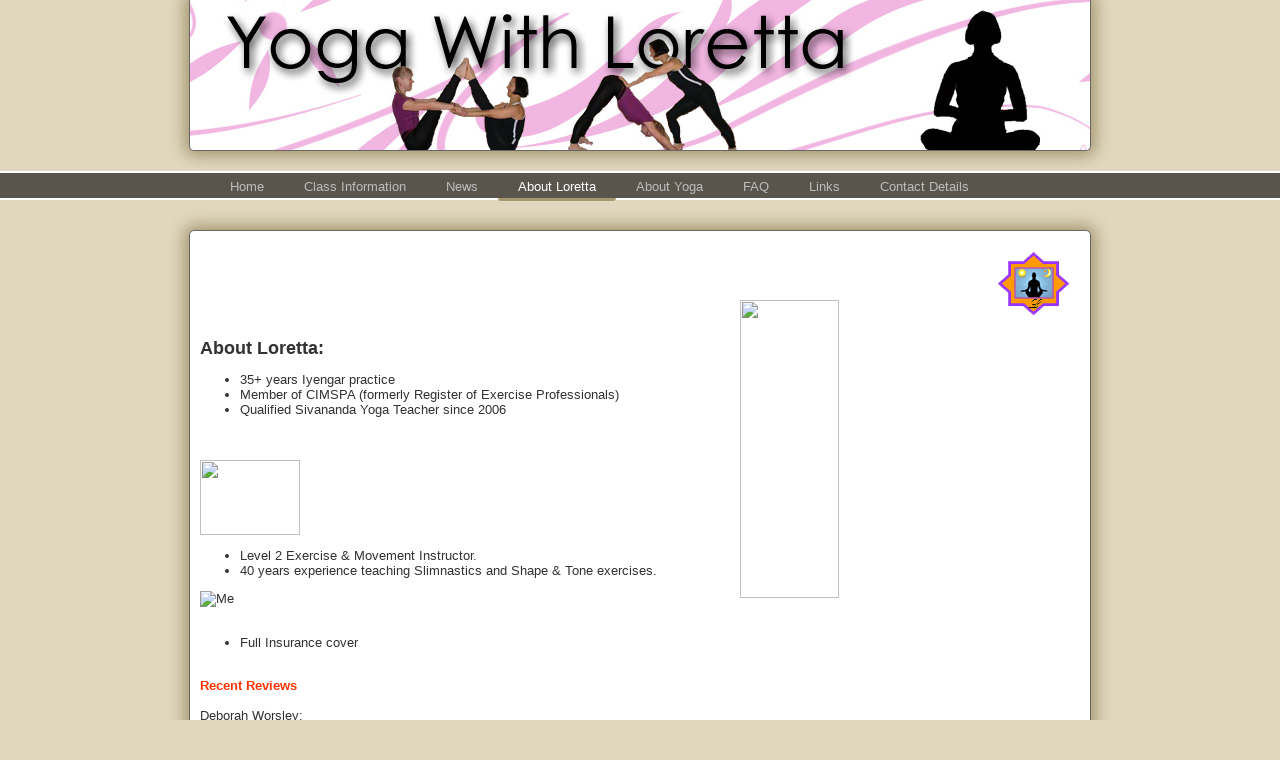

--- FILE ---
content_type: text/html; charset=UTF-8
request_url: http://yogaloretta.co.uk/Page/Loretta
body_size: 4541
content:
<!DOCTYPE html PUBLIC "-//W3C//DTD XHTML 1.0 Transitional//EN" "http://www.w3.org/TR/xhtml1/DTD/xhtml1-transitional.dtd">
<html xmlns="http://www.w3.org/1999/xhtml">
<head>

<!-- META DATA -->
<meta http-equiv="Content-Type" content="text/html; charset=utf-8" />
<meta name="google-site-verification" content="pIMVlXFS_rCbegmDSSdFcPhh2Ypl7QKB6G0sZxZuSqY" />
<meta name="keywords" content="Yoga Ealing, Loretta, Ealing, Yoga, Loretta Yoga" />
<meta name="description" content="5 Star Reviews" />
<meta name="author" content="Martin Higgins" />
<meta http-equiv="expires" content="Wed, 26 Feb 2004 08:21:57 GMT">
<meta property="fb:admins" content="506692621" />
<meta name="viewport" content="width=device-width, initial-scale=1">
<!-- META DATA -->

<!-- TITLE DATA -->
<title>Yoga With Loretta - About Loretta</title>
<!-- TITLE DATA -->

<!-- LINK DATA -->
<link href="http://yogaloretta.co.uk/Scripts/theme.css" rel="stylesheet" type="text/css" />
<link href="http://yogaloretta.co.uk/CSSimg/favicon.png" rel="image_src" />
<!-- LINK DATA -->


<!-- JS DATA -->
<script type='text/javascript' src='http://ajax.googleapis.com/ajax/libs/jquery/1.4/jquery.min.js?ver=1.3.2'></script>
<script type='text/javascript' src='http://yogaloretta.co.uk/MagicLine/js/smoothslide.js'></script>
<script src="form.js"></script>
    
<style>

#form_container
{
	background-image: url("images/paper-1914901_1280.jpg");
	background-size:100% 100%;
	padding:15px 15px;
	margin-top:15px;
}
#form_container input[type='text'],
#form_container input[type='email'],
#form_container textarea
{
	background: rgba(255,255,255,0.2);	
}
    
    #contact_form{ width: 80%; margin: 20px auto; padding: 20px; border: 2px solid #000; background-color: #eae3ca; border-radius: 25px; }
    #contact_header{font-size: 20px; font-weight: bold; font-family: sans-serif;}
    #contact_label{font-size: 15px; font-weight: bold; font-family: sans-serif; margin: 5px 0;}
    
    .button {
    display: inline-block;
    border: 1px solid #000;
    padding: 10px 20px;
    margin: 10px 0 0 0;
    text-decoration: none;
    background: #a19669;
    color: #ffffff;
    font-family: sans-serif;
    font-size: 1rem;
    cursor: pointer;
    text-align: center;
    -webkit-appearance: none;
    -moz-appearance: none;
    border-radius: 25px;

    }
    
</style>
    
<!-- JS DATA -->
</head>
<body> 
<script src="http://connect.facebook.net/en_US/all.js#xfbml=1"></script>
<!-- WRAPPER FOR FOOTER PUSH DOWN -->
<div class="wrapper">

    
<div id="header">
<div class="printtitle"><img src="http://yogaloretta.co.uk/CSSimg/Header.jpg" alt="Header" width="900" height="150" /></div>
</div>
    
<div id="mobile-header">
<img src="http://yogaloretta.co.uk/CSSimg/Header.jpg" alt="Header" />   
</div>


    <div id="mobile-menu">
    
        <ul class="nav">
            <li><a href="/">Home</a></li>
            <li><a href="http://yogaloretta.co.uk/Page/Class">Class Information</a></li>
            <li><a href="http://yogaloretta.co.uk/Page/News">News</a></li>
            <li><a href="http://yogaloretta.co.uk/Page/Loretta">About Loretta</a></li>
            <li><a href="http://yogaloretta.co.uk/Page/Yoga">About Yoga</a></li>
            <li><a href="http://yogaloretta.co.uk/Page/FAQ">FAQ</a></li>
            <li><a href="http://yogaloretta.co.uk/Page/Links">Links</a></li>
            <li><a href="http://yogaloretta.co.uk/Page/Contact">Contact Details</a></li>
        </ul>
    
    </div>
    

	<div class="nav-wrap">

		<ul class="group" id="example-one">
        
                          <li ><a href="http://yogaloretta.co.uk/Page/Home">Home</a></li>
                                <li ><a href="http://yogaloretta.co.uk/Page/Class">Class Information</a></li>
                                <li ><a href="http://yogaloretta.co.uk/Page/News">News</a></li>
                                <li class="current_page_item"><a href="http://yogaloretta.co.uk/Page/Loretta">About Loretta</a></li>
                                <li ><a href="http://yogaloretta.co.uk/Page/Yoga">About Yoga</a></li>
                                <li ><a href="http://yogaloretta.co.uk/Page/FAQ">FAQ</a></li>
                                <li ><a href="http://yogaloretta.co.uk/Page/Links">Links</a></li>
                                <li ><a href="http://yogaloretta.co.uk/Page/Contact">Contact Details</a></li>
                  </ul>
        
</div>

<div class="printtitle"><div style="float:left" sizcache="3" sizset="0"><h1 sizcache="3" sizset="0">About Loretta:</h1>
<div>
<ul>
<li>35+ years Iyengar practice 
</li><li>Member of CIMSPA (formerly Register of Exercise Professionals) </li><li>Qualified Sivananda Yoga&nbsp;Teacher since 2006</li></ul><div><br></div><div><br></div><img style="text-align:center;vertical-align:baseline" src="http://yogaloretta.co.uk/CMS/Elfinder/files/Images/Position2.jpg" width="100" height="75"><img style="position:absolute;margin-left:50%;top:300px;left:100px" src="http://yogaloretta.co.uk/CMS/Elfinder/files/Images/Position3.jpg" width="99" height="298">
<ul>
<li>Level 2 Exercise &amp; Movement Instructor.</li><li>40 years experience&nbsp;teaching Slimnastics and Shape &amp;&nbsp;Tone exercises.</li></ul>
<div style="text-align:left"><img style="vertical-align:baseline" alt="Me" src="http://yogaloretta.co.uk/CMS/Elfinder/files/Images/Position1.jpg" width="92" height="122"></div><div style="text-align:left"><br></div><ul><li>Full Insurance cover</li></ul></div><div><br></div><div><div><div><span style="color:#ff3300"><strong>Recent&nbsp;Reviews</strong></span></div><div><br></div><div><span style="color:#ff3300"></span>Deborah Worsley:&nbsp;&nbsp;</div></div><div><p>I started coming to Loretta's class thinking it would be a way to ease away aches and pains. Now, many years later, I have not only learned how to keep stiffness and tension away, but I have learned about mindfulness and all the psychological benefits of yoga, which Loretta introduces gently into her classes. I have developed much more strength and stamina, and enjoy trying to improve postures and gain a little bit more control, and understanding of yoga, in every class. Loretta is calm, warm, supportive and highly skilled ' it's a perfect class for me, and has a wide range of fellow participants who all seem to enjoy it for the same reasons.</p><p style="box-sizing:border-box;margin:0px 0px 10px;padding:0px;font-size:medium;line-height:29px;color:#444444;font-family:'times new roman', times, serif;background-color:#ffffff">Wendy S:</p><p>I've been coming to Loretta's classes for 7 years.
Loretta's teaching style is warm and gentle, and we always enjoy a laugh or two
along the way. Beneath the good-humoured banter, Loretta challenges us to push
ourselves. She encourages us to remain in each pose for a while, which helps
relieve aches and stiffness and at the same time builds strength and
flexibility. If anyone has a physical difficulty, Loretta adapts the poses to
suit each 'yogi'. We're a friendly mix of ages, abilities, shapes and sizes, and
many of us have bits of bodies that don't work as well as they could. By the
end of a class we emerge taller and stronger&nbsp;and often with fewer aches than
we started with.</p><p>The classes are well-structured, beginning and ending with a period of
relaxation . Usually there's a different focus each week, such as the shoulders
or another part of the body. If you want to improve your posture and alignment,
and build strength and flexibility that will carry over into everyday life,
Loretta's classes come highly recommended. Standing in a supermarket queue will
never be the same again!</p>  <p style="box-sizing:border-box;margin:0px 0px 10px;padding:0px;line-height:29px">&nbsp;<a href="https://www.google.com/maps/contrib/112210494713324871345/reviews" target="_blank" class="uRcGFf" style="background-color:#ffffff;font-family:Roboto, sans-serif;font-size:14px;cursor:pointer;text-decoration-line:none">Robin John</a>:</p><div class="RErZe" style="font-family:Roboto, sans-serif;font-size:14px;background-color:#ffffff"><div class="Wxf3Bf" style="color:#757575;font-size:12px;margin-top:4px"><span style="font-size:14px">BKS Iyengar writes in the Preface to his "Light on Yoga" " Yoga is a timeless pragmatic science evolved over thousands of years dealing with the physical, moral, mental and spiritual well-being of man (and woman) as a whole." Loretta's achievement in the Tuesday evening sessions at St Peters is to address all four of these elements with great humour and humility. Of course, a major emphasis in an Iyengar based system is the physical - the exercise - the postures themselves. She is very good at coming around the class - encouraging and correcting as she goes. But each class is topped and tailed with savasana; a relaxing meditation, and at the start there is also a reading to raise our mental and moral awareness. One of the things that makes Loretta's class is the camaraderie and enthusiasm of the fellow students. This is no competition; we are there to help one another build our abilities and knowledge of yoga.&nbsp;</span><span style="font-size:small">As a result you leave Loretta's class enriched and energised for what the week ahead will throw at you, and more able as a whole to weather it!</span>  <span style="font-size:14px"></span></div></div><p style="box-sizing:border-box;margin:0px 0px 10px;padding:0px;line-height:29px"><br></p>
<p><br></p><p><br></p></div>  <br></div><br></div>  </div>

<div id="content">
    

<div id="star">
</div>

<div style="float:left" sizcache="3" sizset="0"><h1 sizcache="3" sizset="0">About Loretta:</h1>
<div>
<ul>
<li>35+ years Iyengar practice 
</li><li>Member of CIMSPA (formerly Register of Exercise Professionals) </li><li>Qualified Sivananda Yoga&nbsp;Teacher since 2006</li></ul><div><br></div><div><br></div><img style="text-align:center;vertical-align:baseline" src="http://yogaloretta.co.uk/CMS/Elfinder/files/Images/Position2.jpg" width="100" height="75"><img style="position:absolute;margin-left:50%;top:300px;left:100px" src="http://yogaloretta.co.uk/CMS/Elfinder/files/Images/Position3.jpg" width="99" height="298">
<ul>
<li>Level 2 Exercise &amp; Movement Instructor.</li><li>40 years experience&nbsp;teaching Slimnastics and Shape &amp;&nbsp;Tone exercises.</li></ul>
<div style="text-align:left"><img style="vertical-align:baseline" alt="Me" src="http://yogaloretta.co.uk/CMS/Elfinder/files/Images/Position1.jpg" width="92" height="122"></div><div style="text-align:left"><br></div><ul><li>Full Insurance cover</li></ul></div><div><br></div><div><div><div><span style="color:#ff3300"><strong>Recent&nbsp;Reviews</strong></span></div><div><br></div><div><span style="color:#ff3300"></span>Deborah Worsley:&nbsp;&nbsp;</div></div><div><p>I started coming to Loretta's class thinking it would be a way to ease away aches and pains. Now, many years later, I have not only learned how to keep stiffness and tension away, but I have learned about mindfulness and all the psychological benefits of yoga, which Loretta introduces gently into her classes. I have developed much more strength and stamina, and enjoy trying to improve postures and gain a little bit more control, and understanding of yoga, in every class. Loretta is calm, warm, supportive and highly skilled ' it's a perfect class for me, and has a wide range of fellow participants who all seem to enjoy it for the same reasons.</p><p style="box-sizing:border-box;margin:0px 0px 10px;padding:0px;font-size:medium;line-height:29px;color:#444444;font-family:'times new roman', times, serif;background-color:#ffffff">Wendy S:</p><p>I've been coming to Loretta's classes for 7 years.
Loretta's teaching style is warm and gentle, and we always enjoy a laugh or two
along the way. Beneath the good-humoured banter, Loretta challenges us to push
ourselves. She encourages us to remain in each pose for a while, which helps
relieve aches and stiffness and at the same time builds strength and
flexibility. If anyone has a physical difficulty, Loretta adapts the poses to
suit each 'yogi'. We're a friendly mix of ages, abilities, shapes and sizes, and
many of us have bits of bodies that don't work as well as they could. By the
end of a class we emerge taller and stronger&nbsp;and often with fewer aches than
we started with.</p><p>The classes are well-structured, beginning and ending with a period of
relaxation . Usually there's a different focus each week, such as the shoulders
or another part of the body. If you want to improve your posture and alignment,
and build strength and flexibility that will carry over into everyday life,
Loretta's classes come highly recommended. Standing in a supermarket queue will
never be the same again!</p>  <p style="box-sizing:border-box;margin:0px 0px 10px;padding:0px;line-height:29px">&nbsp;<a href="https://www.google.com/maps/contrib/112210494713324871345/reviews" target="_blank" class="uRcGFf" style="background-color:#ffffff;font-family:Roboto, sans-serif;font-size:14px;cursor:pointer;text-decoration-line:none">Robin John</a>:</p><div class="RErZe" style="font-family:Roboto, sans-serif;font-size:14px;background-color:#ffffff"><div class="Wxf3Bf" style="color:#757575;font-size:12px;margin-top:4px"><span style="font-size:14px">BKS Iyengar writes in the Preface to his "Light on Yoga" " Yoga is a timeless pragmatic science evolved over thousands of years dealing with the physical, moral, mental and spiritual well-being of man (and woman) as a whole." Loretta's achievement in the Tuesday evening sessions at St Peters is to address all four of these elements with great humour and humility. Of course, a major emphasis in an Iyengar based system is the physical - the exercise - the postures themselves. She is very good at coming around the class - encouraging and correcting as she goes. But each class is topped and tailed with savasana; a relaxing meditation, and at the start there is also a reading to raise our mental and moral awareness. One of the things that makes Loretta's class is the camaraderie and enthusiasm of the fellow students. This is no competition; we are there to help one another build our abilities and knowledge of yoga.&nbsp;</span><span style="font-size:small">As a result you leave Loretta's class enriched and energised for what the week ahead will throw at you, and more able as a whole to weather it!</span>  <span style="font-size:14px"></span></div></div><p style="box-sizing:border-box;margin:0px 0px 10px;padding:0px;line-height:29px"><br></p>
<p><br></p><p><br></p></div>  <br></div><br></div>  

    



</div>

<div class="push"></div>

</div>

<div class="footer">
<div id="print">
<a href="#" onclick="window.print();return false;"><img src="http://www.yogaloretta.co.uk/CSSimg/Print.png" alt="Print" width="25" height="24" border="0" title="Print This Page" /></a>

<script>
function fbs_click() {u=location.href;t=document.title;window.open('http://www.facebook.com/sharer.php?u='+encodeURIComponent(u)+'&t='+encodeURIComponent(t),'sharer','toolbar=0,status=0,width=626,height=436');return false;}
</script>

<a href="http://www.facebook.com/share.php?u={url}" onclick="return fbs_click()" target="_blank">
<img src="http://www.yogaloretta.co.uk/CSSimg/FB.png" style="margin-left:5px;" alt="Share on Facebook" width="25" height="25" border="0" /></a>

<a href="http://twitter.com/home?status=Check Out Loretta's Yoga Website! http://www.yogaloretta.co.uk/Page/Loretta" target="_blank" title="Click to share this post on Twitter"><img src="http://www.yogaloretta.co.uk/CSSimg/TW.png" alt="Share On Twitter" width="25" height="25" border="0" style="margin-left:5px;" /></a></div>
<strong>Pages:</strong> 
        <a href="http://www.yogaloretta.co.uk/Page/Home">Home</a> |
          <a href="http://www.yogaloretta.co.uk/Page/Class">Class Information</a> |
          <a href="http://www.yogaloretta.co.uk/Page/News">News</a> |
          <a href="http://www.yogaloretta.co.uk/Page/Loretta">About Loretta</a> |
          <a href="http://www.yogaloretta.co.uk/Page/Yoga">About Yoga</a> |
          <a href="http://www.yogaloretta.co.uk/Page/FAQ">FAQ</a> |
          <a href="http://www.yogaloretta.co.uk/Page/Links">Links</a> |
          <a href="http://www.yogaloretta.co.uk/Page/Contact">Contact Details</a> |
    <br />
  <strong>Contact Information:</strong> shape.tone@blueyonder.co.uk<br />
<strong>Design and Construction: </strong><a href="http://www.martinjhiggins.co.uk/Websites">MJH Websites</a><br />
<strong>Last Updated:</strong> 16:13 29/10/2023<br />
<div style="height:10px;"></div>
    
<div id="advert">
    <script type="text/javascript"><!--
    google_ad_client = "ca-pub-2432251200211684";
    /* Loretta */
    google_ad_slot = "2230128520";
    google_ad_width = 728;
    google_ad_height = 15;
    //-->
    </script>
    <script type="text/javascript"
    src="http://pagead2.googlesyndication.com/pagead/show_ads.js">
    </script>
</div>
    
<br />
</div>

</body>
</html>


--- FILE ---
content_type: text/html; charset=UTF-8
request_url: http://yogaloretta.co.uk/Page/form.js
body_size: 3280
content:
<!DOCTYPE html PUBLIC "-//W3C//DTD XHTML 1.0 Transitional//EN" "http://www.w3.org/TR/xhtml1/DTD/xhtml1-transitional.dtd">
<html xmlns="http://www.w3.org/1999/xhtml">
<head>

<!-- META DATA -->
<meta http-equiv="Content-Type" content="text/html; charset=utf-8" />
<meta name="google-site-verification" content="pIMVlXFS_rCbegmDSSdFcPhh2Ypl7QKB6G0sZxZuSqY" />
<meta name="keywords" content="Yoga Ealing, Loretta, Ealing, Yoga, " />
<meta name="description" content="" />
<meta name="author" content="Martin Higgins" />
<meta http-equiv="expires" content="Wed, 26 Feb 2004 08:21:57 GMT">
<meta property="fb:admins" content="506692621" />
<meta name="viewport" content="width=device-width, initial-scale=1">
<!-- META DATA -->

<!-- TITLE DATA -->
<title>Yoga With Loretta - </title>
<!-- TITLE DATA -->

<!-- LINK DATA -->
<link href="http://yogaloretta.co.uk/Scripts/theme.css" rel="stylesheet" type="text/css" />
<link href="http://yogaloretta.co.uk/CSSimg/favicon.png" rel="image_src" />
<!-- LINK DATA -->


<!-- JS DATA -->
<script type='text/javascript' src='http://ajax.googleapis.com/ajax/libs/jquery/1.4/jquery.min.js?ver=1.3.2'></script>
<script type='text/javascript' src='http://yogaloretta.co.uk/MagicLine/js/smoothslide.js'></script>
<script src="form.js"></script>
    
<style>

#form_container
{
	background-image: url("images/paper-1914901_1280.jpg");
	background-size:100% 100%;
	padding:15px 15px;
	margin-top:15px;
}
#form_container input[type='text'],
#form_container input[type='email'],
#form_container textarea
{
	background: rgba(255,255,255,0.2);	
}
    
    #contact_form{ width: 80%; margin: 20px auto; padding: 20px; border: 2px solid #000; background-color: #eae3ca; border-radius: 25px; }
    #contact_header{font-size: 20px; font-weight: bold; font-family: sans-serif;}
    #contact_label{font-size: 15px; font-weight: bold; font-family: sans-serif; margin: 5px 0;}
    
    .button {
    display: inline-block;
    border: 1px solid #000;
    padding: 10px 20px;
    margin: 10px 0 0 0;
    text-decoration: none;
    background: #a19669;
    color: #ffffff;
    font-family: sans-serif;
    font-size: 1rem;
    cursor: pointer;
    text-align: center;
    -webkit-appearance: none;
    -moz-appearance: none;
    border-radius: 25px;

    }
    
</style>
    
<!-- JS DATA -->
</head>
<body> 
<script src="http://connect.facebook.net/en_US/all.js#xfbml=1"></script>
<!-- WRAPPER FOR FOOTER PUSH DOWN -->
<div class="wrapper">

    
<div id="header">
<div class="printtitle"><img src="http://yogaloretta.co.uk/CSSimg/Header.jpg" alt="Header" width="900" height="150" /></div>
</div>
    
<div id="mobile-header">
<img src="http://yogaloretta.co.uk/CSSimg/Header.jpg" alt="Header" />   
</div>


    <div id="mobile-menu">
    
        <ul class="nav">
            <li><a href="/">Home</a></li>
            <li><a href="http://yogaloretta.co.uk/Page/Class">Class Information</a></li>
            <li><a href="http://yogaloretta.co.uk/Page/News">News</a></li>
            <li><a href="http://yogaloretta.co.uk/Page/Loretta">About Loretta</a></li>
            <li><a href="http://yogaloretta.co.uk/Page/Yoga">About Yoga</a></li>
            <li><a href="http://yogaloretta.co.uk/Page/FAQ">FAQ</a></li>
            <li><a href="http://yogaloretta.co.uk/Page/Links">Links</a></li>
            <li><a href="http://yogaloretta.co.uk/Page/Contact">Contact Details</a></li>
        </ul>
    
    </div>
    

	<div class="nav-wrap">

		<ul class="group" id="example-one">
        
                          <li ><a href="http://yogaloretta.co.uk/Page/Home">Home</a></li>
                                <li ><a href="http://yogaloretta.co.uk/Page/Class">Class Information</a></li>
                                <li ><a href="http://yogaloretta.co.uk/Page/News">News</a></li>
                                <li ><a href="http://yogaloretta.co.uk/Page/Loretta">About Loretta</a></li>
                                <li ><a href="http://yogaloretta.co.uk/Page/Yoga">About Yoga</a></li>
                                <li ><a href="http://yogaloretta.co.uk/Page/FAQ">FAQ</a></li>
                                <li ><a href="http://yogaloretta.co.uk/Page/Links">Links</a></li>
                                <li ><a href="http://yogaloretta.co.uk/Page/Contact">Contact Details</a></li>
                  </ul>
        
</div>

<div class="printtitle"></div>

<div id="content">
    

<div id="star">
</div>

<h2 style="color:#6600ff;font-size:x-large">See&nbsp;NEWS page&nbsp;</h2><h1 style="font-size:medium"><span style="font-size:large">Yoga classes in Ealing Tuesdays,&nbsp;&amp; Hillingdon Tuesdays and Wednesdays&nbsp;... Welcome!</span></h1><h1 style="font-size:large">Hello, I'm Loretta and I teach classes on Tuesdays evenings in Ealing for all levels. &nbsp;I've been teaching Yoga in Ealing since 2008&nbsp;in a very nice, spacious hall in Ealing W5. &nbsp;This Yoga class in Ealing is in a good position not far from Ealing Broadway, near to&nbsp;Perivale, Greenford, Acton, West Ealing and Hanwell.&nbsp;It is&nbsp;convenient for public transport, and has a car park.&nbsp;&nbsp;</h1><p sizcache="3" sizset="0"><strong><span style="font-family:Arial;font-size:12pt">Also Tuesday and Wednesday&nbsp;mornings I teach Yoga&nbsp;</span><span style="font-family:Arial;font-size:12pt">in Hillingdon for the&nbsp;'young at heart'.&nbsp;</span></strong><span style="font-family:Arial;font-size:12pt"><strong>&nbsp;I have been teaching here since 2010.&nbsp;&nbsp;</strong></span></p><p sizcache="3" sizset="0"><span style="font-family:Arial;font-size:12pt">At my classes&nbsp;</span><span style="font-family:Arial;font-size:12pt">you can leave the cares of the day behind and just let any tension roll off your shoulders.&nbsp; Then do some wonderful work to stretch and re-align your body.&nbsp; I'll help you progress and improve your postures and focus on your individual needs. We also have some fun!</span></p>
<p style="text-align:justify;margin:0cm 0cm 0pt" sizcache="3" sizset="1"><span style="font-family:Arial;font-size:12pt">We&nbsp;work on the mind and the breath to create calmness and relax muscles</span><span style="font-family:Arial;font-size:12pt">&nbsp;</span><span style="font-family:Arial;font-size:12pt">.&nbsp; The mind is the most difficult part of the body to control as it is so powerful, it can solve our problems or cause our problems.&nbsp; Give your mind a rest, it's always busy.&nbsp; Yoga quietens the chattering mind.&nbsp; You can just 'be in the moment', in 'the power of NOW' without all that constant thinking and worrying.&nbsp;</span><span style="font-family:Arial;font-size:12pt"></span></p>
<p style="text-align:justify;margin:0cm 0cm 0pt" sizcache="3" sizset="3"><span style="font-family:Arial;font-size:12pt" lang="EN-GB"></span>&nbsp;</p>
<div><br></div>
<div style="text-align:left">&nbsp;&nbsp;&nbsp;&nbsp;&nbsp;&nbsp;&nbsp;&nbsp;&nbsp;&nbsp;&nbsp;&nbsp;&nbsp;&nbsp;&nbsp;&nbsp;&nbsp;&nbsp;&nbsp;&nbsp;&nbsp;&nbsp;&nbsp;&nbsp;&nbsp;&nbsp;&nbsp;&nbsp;&nbsp;&nbsp;&nbsp;&nbsp;&nbsp;&nbsp;&nbsp;&nbsp;&nbsp;&nbsp;&nbsp;&nbsp;&nbsp;&nbsp;&nbsp;&nbsp;&nbsp;&nbsp;&nbsp;&nbsp;&nbsp;&nbsp;&nbsp;&nbsp;&nbsp;&nbsp;&nbsp;&nbsp;&nbsp;&nbsp;&nbsp;&nbsp;&nbsp;&nbsp;&nbsp;&nbsp;&nbsp;&nbsp;&nbsp;&nbsp;&nbsp;&nbsp; <img title="Me" src="http://yogaloretta.co.uk/CMS/Elfinder/files/Images/Homepage.jpg" width="350" height="249"></div><div style="text-align:left"><br></div><div style="text-align:left"><br>
<div><br>&nbsp;</div>
<div><br></div></div><!--?xml:namespace prefix = fb /--><fb:like show_faces="true" send="true" width="450"></fb:like>  

    



</div>

<div class="push"></div>

</div>

<div class="footer">
<div id="print">
<a href="#" onclick="window.print();return false;"><img src="http://www.yogaloretta.co.uk/CSSimg/Print.png" alt="Print" width="25" height="24" border="0" title="Print This Page" /></a>

<script>
function fbs_click() {u=location.href;t=document.title;window.open('http://www.facebook.com/sharer.php?u='+encodeURIComponent(u)+'&t='+encodeURIComponent(t),'sharer','toolbar=0,status=0,width=626,height=436');return false;}
</script>

<a href="http://www.facebook.com/share.php?u={url}" onclick="return fbs_click()" target="_blank">
<img src="http://www.yogaloretta.co.uk/CSSimg/FB.png" style="margin-left:5px;" alt="Share on Facebook" width="25" height="25" border="0" /></a>

<a href="http://twitter.com/home?status=Check Out Loretta's Yoga Website! http://www.yogaloretta.co.uk/Page/" target="_blank" title="Click to share this post on Twitter"><img src="http://www.yogaloretta.co.uk/CSSimg/TW.png" alt="Share On Twitter" width="25" height="25" border="0" style="margin-left:5px;" /></a></div>
<strong>Pages:</strong> 
        <a href="http://www.yogaloretta.co.uk/Page/Home">Home</a> |
          <a href="http://www.yogaloretta.co.uk/Page/Class">Class Information</a> |
          <a href="http://www.yogaloretta.co.uk/Page/News">News</a> |
          <a href="http://www.yogaloretta.co.uk/Page/Loretta">About Loretta</a> |
          <a href="http://www.yogaloretta.co.uk/Page/Yoga">About Yoga</a> |
          <a href="http://www.yogaloretta.co.uk/Page/FAQ">FAQ</a> |
          <a href="http://www.yogaloretta.co.uk/Page/Links">Links</a> |
          <a href="http://www.yogaloretta.co.uk/Page/Contact">Contact Details</a> |
    <br />
  <strong>Contact Information:</strong> shape.tone@blueyonder.co.uk<br />
<strong>Design and Construction: </strong><a href="http://www.martinjhiggins.co.uk/Websites">MJH Websites</a><br />
<strong>Last Updated:</strong> <br />
<div style="height:10px;"></div>
    
<div id="advert">
    <script type="text/javascript"><!--
    google_ad_client = "ca-pub-2432251200211684";
    /* Loretta */
    google_ad_slot = "2230128520";
    google_ad_width = 728;
    google_ad_height = 15;
    //-->
    </script>
    <script type="text/javascript"
    src="http://pagead2.googlesyndication.com/pagead/show_ads.js">
    </script>
</div>
    
<br />
</div>

</body>
</html>


--- FILE ---
content_type: text/html; charset=utf-8
request_url: https://www.google.com/recaptcha/api2/aframe
body_size: 268
content:
<!DOCTYPE HTML><html><head><meta http-equiv="content-type" content="text/html; charset=UTF-8"></head><body><script nonce="Ujghs4VU6ZwMOUQ9hR56gw">/** Anti-fraud and anti-abuse applications only. See google.com/recaptcha */ try{var clients={'sodar':'https://pagead2.googlesyndication.com/pagead/sodar?'};window.addEventListener("message",function(a){try{if(a.source===window.parent){var b=JSON.parse(a.data);var c=clients[b['id']];if(c){var d=document.createElement('img');d.src=c+b['params']+'&rc='+(localStorage.getItem("rc::a")?sessionStorage.getItem("rc::b"):"");window.document.body.appendChild(d);sessionStorage.setItem("rc::e",parseInt(sessionStorage.getItem("rc::e")||0)+1);localStorage.setItem("rc::h",'1769250607012');}}}catch(b){}});window.parent.postMessage("_grecaptcha_ready", "*");}catch(b){}</script></body></html>

--- FILE ---
content_type: text/css
request_url: http://yogaloretta.co.uk/Scripts/theme.css
body_size: 6128
content:
@charset "utf-8";
/* CSS Document */

html{
	height:100%;
}

body {
	background-color:#E0D7BF;
	margin:0;
	padding:0;
	height:100%;
}

.wrapper {
	min-height: 100%;
	height: auto !important;
	height: 100%;
	margin: 0 auto -82px; /* the bottom margin is the negative value of the footer's height */
}
.footer{
	background-color:#A69871;
	margin:0 auto;
	height:80px;
	width:880px;
	padding:10px;
	border:1px solid #666666;
	border-bottom:none;
	-moz-border-radius-topright: 5px;
	-moz-border-radius-topleft: 5px;
    -webkit-top-right-radius: 5px;
	-webkit-top-left-radius: 5px;
    -khtml-top-left-radius: 5px;
	-khtml-top-right-radius: 5px;
    border-top-right-radius: 5px;
	border-top-left-radius: 5px;
	-moz-box-shadow: 0 0 15px 5px #A69871;
	-webkit-box-shadow: 0 0 15px 5px #A69871;
	box-shadow: 0 0 15px 5px #A69871;
	color:#FFFFFF;
	font-family:Arial, Helvetica, sans-serif;
	font-size:12px;
	background-image:url(../CSSimg/smallicon.png);
	background-position: 98% 100%;
	background-repeat:no-repeat;
}

.footer a:link{
	color:#FFFFFF;
	text-decoration:underline;
}

.footer a:hover{
	color:#E0D7BF;
	text-decoration:none;
}

.footer a:visited{
	color:#FFFFFF;
	text-decoration:underline;
}

.push {
	height: 80px; /* .push must be the same height as .footer */
}

#header{
	height:150px;
	width:900px;
	background-color:#FFFFFF;
	background-image:url(../CSSimg/Header.jpg);
	border:1px solid #666666;
	border-top:none;
	-moz-border-radius-bottomright: 5px;
	-moz-border-radius-bottomleft: 5px;
    -webkit-bottom-right-radius: 5px;
	-webkit-bottom-left-radius: 5px;
    -khtml-bottom-left-radius: 5px;
	-khtml-bottom-right-radius: 5px;
    border-bottom-right-radius: 5px;
	border-bottom-left-radius: 5px;
	-moz-box-shadow: 0 0 15px 5px #A69871;
	-webkit-box-shadow: 0 0 15px 5px #A69871;
	box-shadow: 0 0 15px 5px #A69871;
	margin:0 auto;
	margin-bottom:20px;
}

#content{
	width:880px;
	min-height:300px;
	background-color:#fff;
	margin:20px auto;
	overflow:auto;
	padding:10px;
	-moz-box-shadow: 0 0 15px 5px #A69871;
	-webkit-box-shadow: 0 0 15px 5px #A69871;
	box-shadow: 0 0 15px 5px #A69871;
	border:1px solid #666666;
	-moz-border-radius: 5px;
    -webkit-border-radius: 5px;
    -khtml-border-radius: 5px;
    border-radius: 5px;
	font-family:Arial, Helvetica, sans-serif;
	font-size:13px;
	color:#333333;
}

h1{
	font-family:Arial, Helvetica, sans-serif;
	font-size:18px;
	color:#333333;
}

img{
	-moz-border-radius: 3px;
    -webkit-border-radius: 3px;
    -khtml-border-radius: 3px;
    border-radius: 3px;
}

#selectedhighlight{
	background-color:#E0D7BF;
	-moz-border-radius: 5px;
    -webkit-border-radius: 5px;
    -khtml-border-radius: 5px;
    border-radius: 5px;
	padding:3px;
	color:#333333;
	margin-bottom:3px;
}

#star{
	float:right;
	margin:10px;
	height:65px;
	width:72px;
	background-image:url(../CSSimg/favicon.png);
}

#cal{
	float:right;
	margin:10px;
	height:56px;
	width:68px;
	padding-right:15px;
	padding-top:25px;
	background-image:url(../CSSimg/Calendar.png);
	text-align:right;
}

#print{
	width:100px;
	height:24px;
	float:right;
	margin-right:70px;
}

.printtitle{
	visibility:hidden;
	height:0px;
	overflow:hidden;
}

.nav-wrap {
margin: 10px auto;
background-color:#59554C;
border-top: 2px solid white;
border-bottom: 2px solid white;
}

.group:after {
visibility: hidden;
display: block;
font-size: 0;
content: " ";
clear: both;
height: 0;
}

*:first-child+html .group {
zoom: 1;
} /* IE7 */

#example-one {
margin: 0 auto;
list-style: none;
position: relative;
width: 900px;
}

#example-one li {
display: inline;
}

#example-one li a {
color: #bbb;
font-size: 13px;
font-family:Arial, Helvetica, sans-serif;
display: block;
float: left;
padding: 6px 20px 4px 20px;
text-decoration: none;
text-transform:capitalize;
}

#example-one li a:hover {
color: white;
text-shadow: 0px 0px 4px #F1B6E1;
}
#magic-line {
position: absolute;
bottom: -3px;
left: 0;
width: 100px;
height: 3px;
background: #A69871;
	-moz-border-radius-bottomright: 3px;
	-moz-border-radius-bottomleft: 3px;
    -webkit-bottom-right-radius: 3px;
	-webkit-bottom-left-radius: 3px;
    -khtml-bottom-left-radius: 3px;
	-khtml-bottom-right-radius: 3px;
    border-bottom-right-radius: 3px;
	border-bottom-left-radius: 3px;
}

.current_page_item a{ color: white !important; }

#mobile-menu{
    display: none;
}

#mobile-header{
    display: none;
}


@media only screen and (max-width: 909px) {
  /* rules that only apply for canvases narrower than 910px */
    
    .footer{
        width: calc(100% - 20px);
        margin: 10px 0;
        border-radius: 0;
        height: auto;
    }
    
    #content{
        width: calc(100% - 20px);
        margin: 0;
        border-radius: 0;
    }
    
    #header{
        display: none;
    }
    
    #mobile-header{
        display: block;
        border:1px solid #666666;
        border-top:none;
    }
    
    #mobile-header>img{
        width: 100%;
        height: auto;
    }
    
    #star{
        margin:10px;
        height:auto;
        width:32px;
    }
    
    .nav-wrap {
        display: none;
    }
    
    #advert{
        display: none;
    }
    
    #mobile-menu{
        display: block;
        margin: 10px 0;
        background-color:#59554C;
        border-top: 2px solid white;
        border-bottom: 2px solid white;
    }
    
                #mobile-menu>ul li {
                    float: none;
                }
                #mobile-menu>ul .btn {
                    display: block;
                }
                #mobile-menu>ul .menu li a {
                    padding: 0px 20px 10px 20px;
                }
                #mobile-menu>ul .menu {
                    display: none;
                }
                #mobile-menu>ul li .menu {
                    display: block;
                }
    
    
    }
}

--- FILE ---
content_type: text/javascript
request_url: http://yogaloretta.co.uk/MagicLine/js/smoothslide.js
body_size: 909
content:
$(function(){

    var $el, leftPos, newWidth,
        $mainNav = $("#example-one");
    
    /*
        EXAMPLE ONE
    */
    $mainNav.append("<li id='magic-line'></li>");
    
    var $magicLine = $("#magic-line");
    
    $magicLine
        .width($(".current_page_item").width())
        .css("left", $(".current_page_item a").position().left)
        .data("origLeft", $magicLine.position().left)
        .data("origWidth", $magicLine.width());
        
    $("#example-one li").find("a").hover(function() {
        $el = $(this);
        leftPos = $el.position().left;
        newWidth = $el.parent().width();
        
        $magicLine.stop().animate({
            left: leftPos,
            width: newWidth
        });
    }, function() {
        $magicLine.stop().animate({
            left: $magicLine.data("origLeft"),
            width: $magicLine.data("origWidth")
        });    
    });

});